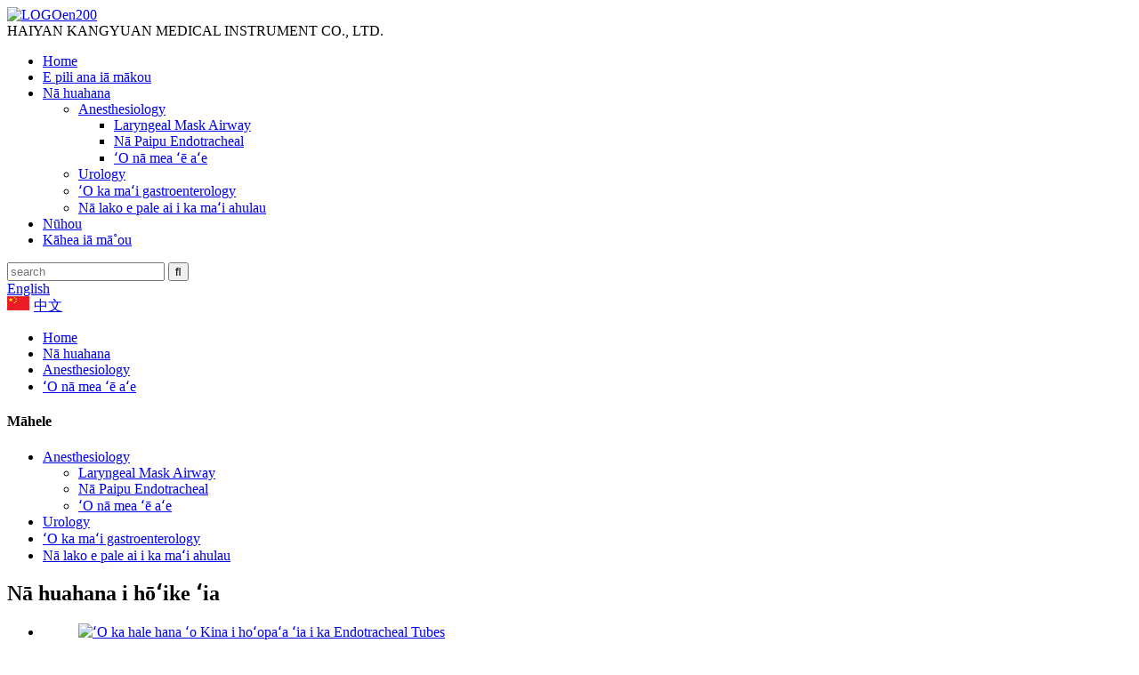

--- FILE ---
content_type: text/html
request_url: http://haw.zjkyyl.com/nasopharyngeal-airway-product/
body_size: 13328
content:
<!DOCTYPE html> <html dir="ltr" lang="haw"> <head> <meta charset="UTF-8"/> <title>ʻO China Nasopharyngeal Airway hale hana a me nā mea hana | Kangyuan</title> <meta property="fb:app_id" content="966242223397117" /> <meta http-equiv="Content-Type" content="text/html; charset=UTF-8" /> <!-- Google Tag Manager --> <script>(function(w,d,s,l,i){w[l]=w[l]||[];w[l].push({'gtm.start':
new Date().getTime(),event:'gtm.js'});var f=d.getElementsByTagName(s)[0],
j=d.createElement(s),dl=l!='dataLayer'?'&l='+l:'';j.async=true;j.src=
'https://www.googletagmanager.com/gtm.js?id='+i+dl;f.parentNode.insertBefore(j,f);
})(window,document,'script','dataLayer','GTM-5XPMPQFD');</script> <!-- End Google Tag Manager --> <meta name="viewport" content="width=device-width,initial-scale=1,minimum-scale=1,maximum-scale=1,user-scalable=no"> <link rel="apple-touch-icon-precomposed" href=""> <meta name="format-detection" content="telephone=no"> <meta name="apple-mobile-web-app-capable" content="yes"> <meta name="apple-mobile-web-app-status-bar-style" content="black"> <meta property="og:url" content="https://www.zjkyyl.com/nasopharyngeal-airway-product/"/> <meta property="og:title" content="China Nasopharyngeal Airway factory and manufacturers | Kangyuan" /> <meta property="og:description" content="    ArticleNo.   Type   ID(mm)   Length(mm)     NA2560   2.5   2.5   60     NA3072   3.0   3.0   72     NA3585   3.5   3.5   85     NA40105   4.0   4.0   105     NA45110   4.5   4.5   110     NA50115   5.0   5.0   115     NA55125   5.5   5.5   125     NA60135   6.0   6.0   135     NA65145   6.5  ..."/> <meta property="og:type" content="product"/> <meta property="og:image" content="https://www.zjkyyl.com/uploads/182.jpg"/> <meta property="og:site_name" content="https://www.zjkyyl.com/"/> <link href="//cdn.globalso.com/zjkyyl/style/global/style.css" rel="stylesheet" onload="this.onload=null;this.rel='stylesheet'"> <link href="//cdn.globalso.com/zjkyyl/style/public/public.css" rel="stylesheet" onload="this.onload=null;this.rel='stylesheet'">   <link rel="shortcut icon" href="https://cdn.globalso.com/zjkyyl/logo1.png" /> <meta name="author" content="gd-admin"/> <meta name="description" itemprop="description" content="HaawinaNo. Type ID(mm) Loihi(mm) NA2560 2.5 2.5 60 NA3072 3.0 3.0 72 NA3585" />  <meta name="keywords" itemprop="keywords" content="ala ea, nasopharyngeal airway" />  <link rel="canonical" href="https://www.zjkyyl.com/nasopharyngeal-airway-product/" /> <link href="//cdn.globalso.com/hide_search.css" rel="stylesheet"/><link href="//www.zjkyyl.com/style/haw.html.css" rel="stylesheet"/><link rel="alternate" hreflang="haw"  href="https://haw.zjkyyl.com/" /><link rel="canonical" href="https://haw.zjkyyl.com/nasopharyngeal-airway-product/" /></head> <body> <!-- Google Tag Manager (noscript) --> <noscript><iframe src="https://www.googletagmanager.com/ns.html?id=GTM-5XPMPQFD" height="0" width="0" style="display:none;visibility:hidden"></iframe></noscript> <!-- End Google Tag Manager (noscript) --> <header class="head-wrapper">   <div class="tasking"></div>   <section class="layout head-layout">     <div class="logo"><span class="logo-img"><a href="/">             <img src="https://cdn.globalso.com/zjkyyl/LOGOen2001.png" alt="LOGOen200">             </a></span></div>       <div class="head-companyname">HAIYAN KANGYUAN MEDICAL INSTRUMENT CO., LTD.</div>     <nav class="nav-bar">       <div class="nav-wrap">         <ul class="gm-sep nav">           <li><a href="/">Home</a></li> <li><a href="/about-us/">E pili ana iā mākou</a></li> <li class="current-post-ancestor current-menu-parent"><a href="/products/">Nā huahana</a> <ul class="sub-menu"> 	<li class="current-post-ancestor"><a href="/anesthesiology/">Anesthesiology</a> 	<ul class="sub-menu"> 		<li><a href="/a-1-laryngeal-mask-airway/">Laryngeal Mask Airway</a></li> 		<li><a href="/a-2-endotracheal-tubes/">Nā Paipu Endotracheal</a></li> 		<li class="current-post-ancestor current-menu-parent"><a href="/a-3-others/">ʻO nā mea ʻē aʻe</a></li> 	</ul> </li> 	<li><a href="/urology/">Urology</a></li> 	<li><a href="/gastroenterology/">ʻO ka maʻi gastroenterology</a></li> 	<li><a href="/epidemic-prevention-supplies/">Nā lako e pale ai i ka maʻi ahulau</a></li> </ul> </li> <li><a href="/news/">Nūhou</a></li> <li><a href="/contact-us/">Kāhea iā mā˚ou</a></li>         </ul>       </div>     </nav>     <div class="head-r">       <div class="head-search">         <div class="head-search-form">           <form  action="/search.php" method="get">             <input class="search-ipt" type="text" placeholder="search" name="s" id="s" />             <input type="hidden" name="cat" value="490"/>             <input class="search-btn" type="submit" id="searchsubmit" value="&#xf002;" />           </form>         </div>         <span class="search-toggle"></span> </div>       <div class="change-language ensemble">   <div class="change-language-info">     <div class="change-language-title medium-title">        <div class="language-flag language-flag-en"><a href="https://www.zjkyyl.com/"><b class="country-flag"></b><span>English</span> </a></div>        <b class="language-icon"></b>      </div> 	<div class="change-language-cont sub-content">         <div class="empty"></div>     </div>   </div> </div> <!--theme148-->      <div class="ch-language"><a href="https://www.kymedical.cn" class="ch_link"><img src="//www.zjkyyl.com/uploads/ch_flag.png" style="margin-right: 5px; margin-top: -5px;">中文</a></div>     </div>     <div class="snow"></div>   </section> </header>     	     		<nav class="path-bar">               <ul class="path-nav">              <li> <a itemprop="breadcrumb" href="/">Home</a></li><li> <a itemprop="breadcrumb" href="/products/" title="Products">Nā huahana</a> </li><li> <a itemprop="breadcrumb" href="/anesthesiology/" title="Anesthesiology">Anesthesiology</a> </li><li> <a itemprop="breadcrumb" href="/a-3-others/" title="Others">ʻO nā mea ʻē aʻe</a> </li></li>               </ul>         </nav>              <div id="loading"></div>              <section class="page-layout">             <section class="layout">     			 <!-- aside begin -->     	 <aside class="aside"> <section class="aside-wrap">            <section class="side-widget">              <div class="side-tit-bar">                 <h4 class="side-tit">Māhele</h4>              </div>               <ul class="side-cate">                <li class="current-post-ancestor"><a href="/anesthesiology/">Anesthesiology</a> <ul class="sub-menu"> 	<li><a href="/a-1-laryngeal-mask-airway/">Laryngeal Mask Airway</a></li> 	<li><a href="/a-2-endotracheal-tubes/">Nā Paipu Endotracheal</a></li> 	<li class="current-post-ancestor current-menu-parent"><a href="/a-3-others/">ʻO nā mea ʻē aʻe</a></li> </ul> </li> <li><a href="/urology/">Urology</a></li> <li><a href="/gastroenterology/">ʻO ka maʻi gastroenterology</a></li> <li><a href="/epidemic-prevention-supplies/">Nā lako e pale ai i ka maʻi ahulau</a></li>                 </ul>                 </section>  		  <div class="side-widget">                 <div class="side-tit-bar">                 <h2 class="side-tit">Nā huahana i hōʻike ʻia</h2>                 </div>                 <div class="side-product-items">                 <span  class="btn-prev"></span>          			<div class="items_content">                      <ul class="gm-sep"> <li class="side_product_item"><figure>                              <a  class="item-img" href="/endotracheal-tubes-standard-cuffed-china-factory-2-product/"><img src="https://cdn.globalso.com/zjkyyl/普通型-300x300.jpg" alt="ʻO ka hale hana ʻo Kina i hoʻopaʻa ʻia i ka Endotracheal Tubes"></a>                               <figcaption><a href="/endotracheal-tubes-standard-cuffed-china-factory-2-product/">ʻO ka hale hana ʻo Kina i hoʻopaʻa ʻia i ka Endotracheal Tubes</a></figcaption>                           </figure>                           </li>                         <li class="side_product_item"><figure>                              <a  class="item-img" href="/all-silicone-foley-catheter-with-temperature-sensor-probe-round-tipped-for-temperature-management-2-product/"><img src="https://cdn.globalso.com/zjkyyl/133-300x300.jpg" alt="ʻO ka Silicone Foley Catheter a pau me ka Temperature Sensor Probe Round i hoʻopaʻa ʻia no ka hoʻokele wela"></a>                               <figcaption><a href="/all-silicone-foley-catheter-with-temperature-sensor-probe-round-tipped-for-temperature-management-2-product/">ʻO ka Silicone Foley Catheter a pau me ka Sensor Temperature ...</a></figcaption>                           </figure>                           </li>                         <li class="side_product_item"><figure>                              <a  class="item-img" href="/reinforced-armored-endotracheal-tube-magill-curve-china-2-product/"><img src="https://cdn.globalso.com/zjkyyl/加强型气管插管（带球囊）17-300x300.jpg" alt="Hoʻoikaika ʻia ʻo Endotracheal Tube Magill Curve Kina"></a>                               <figcaption><a href="/reinforced-armored-endotracheal-tube-magill-curve-china-2-product/">Hoʻoikaika ʻia ʻo Endotracheal Tube Magill Curve Kina</a></figcaption>                           </figure>                           </li>                         <li class="side_product_item"><figure>                              <a  class="item-img" href="/endotracheal-tubes-standard-cuffed-china-product/"><img src="https://cdn.globalso.com/zjkyyl/Endotracheal-Tube-Standard21-300x300.jpg" alt="ʻO nā paipu Endotracheal maʻamau i hoʻopaʻa ʻia ʻo Kina"></a>                               <figcaption><a href="/endotracheal-tubes-standard-cuffed-china-product/">ʻO nā paipu Endotracheal maʻamau i hoʻopaʻa ʻia ʻo Kina</a></figcaption>                           </figure>                           </li>                         <li class="side_product_item"><figure>                              <a  class="item-img" href="/all-silicone-urinary-foley-catheter-2-way-for-single-use-standard-balloon-urethral-suprapubic-use-2-product/"><img src="https://cdn.globalso.com/zjkyyl/78-300x300.jpg" alt="ʻO ka Silicone Urinary Foley Catheter 2 ala no ka hoʻohana hoʻokahi Baluna maʻamau Urethral Suprapubic hoʻohana."></a>                               <figcaption><a href="/all-silicone-urinary-foley-catheter-2-way-for-single-use-standard-balloon-urethral-suprapubic-use-2-product/">All Silicone Urinary Foley Catheter 2 Ala no Single...</a></figcaption>                           </figure>                           </li>                         <li class="side_product_item"><figure>                              <a  class="item-img" href="/pvc-disposable-suction-catheter-supplier-factory-product/"><img src="https://cdn.globalso.com/zjkyyl/吸痰管76-300x300.jpg" alt="ʻO PVC Disposable Suction Catheter Mea Hoʻolako Hana Hana"></a>                               <figcaption><a href="/pvc-disposable-suction-catheter-supplier-factory-product/">ʻO PVC Disposable Suction Catheter Mea Hoʻolako Hana Hana</a></figcaption>                           </figure>                           </li>                         <li class="side_product_item"><figure>                              <a  class="item-img" href="/disposable-pvc-nelaton-catheter-ce-fda-mdr-iso-product/"><img src="https://cdn.globalso.com/zjkyyl/621-300x300.jpg" alt="ʻO ka PVC Nelaton Catheter CE FDA MDR ISO"></a>                               <figcaption><a href="/disposable-pvc-nelaton-catheter-ce-fda-mdr-iso-product/">ʻO ka PVC Nelaton Catheter CE FDA MDR ISO</a></figcaption>                           </figure>                           </li>                         <li class="side_product_item"><figure>                              <a  class="item-img" href="/medical-disposable-silicone-gastrostomy-tube-china-wholesale-product/"><img src="https://cdn.globalso.com/zjkyyl/1011-300x300.jpg" alt="Lapaʻau Hoʻokuʻu Silicone Gastrostomy Tube Kina Wholesale"></a>                               <figcaption><a href="/medical-disposable-silicone-gastrostomy-tube-china-wholesale-product/">Lapaʻau Hoʻokuʻu Silicone Gastrostomy Tube Kina W...</a></figcaption>                           </figure>                           </li>                                                                </ul>                  </div>                                  <span  class="btn-next"></span>                 </div>             </div> 		   </section> 	  </aside>           <!--// aisde end -->                        <!-- main begin -->            <section class="main" >            	<section class="detail-wrap">                      <!-- product info -->               <section class="product-intro">               	 <h1 class="product-title">Nasopharyngeal Airway</h1>  <div class="product-view" > <!-- Piliang S--> <!-- Piliang E--> <div class="product-image"><a class="cloud-zoom" id="zoom1" data-zoom="adjustX:0, adjustY:0" href="https://cdn.globalso.com/zjkyyl/182.jpg"> <img src="https://cdn.globalso.com/zjkyyl/182.jpg" itemprop="image" title="" alt="Nasopharyngeal Airway Nā Kiʻi" style="width:100%" /></a> </div>              <div class="image-additional">                 <ul class="image-items">                                        <li  class="image-item  current"><a class="cloud-zoom-gallery item"  href="https://cdn.globalso.com/zjkyyl/182.jpg" data-zoom="useZoom:zoom1, smallImage:https://cdn.globalso.com/zjkyyl/182.jpg"><img src="https://cdn.globalso.com/zjkyyl/182.jpg" alt="Nasopharyngeal Airway" /></a></li> 			 </ul>             </div>                           </div>  <section class="product-summary">    <div class="product-meta">                                     <h3>ʻO ka wehewehe pōkole:</h3> <p><p><span style="font-size: medium;">1.<span style="font-family: Calibri;">Ke ʻano o ka waha bele, hoʻohana wale ʻia no ka ʻae ʻana i ka ihu.</span></span></p> <p><span style="font-size: medium;">2.<span style="font-family: Calibri;">Non-toxic, lāʻau lapaʻau PVC mea, maʻemaʻe, palupalu a maʻalahi.</span></span></p> </p> <br /> </div> <div class="gm-sep product-btn-wrap">     <a href="javascript:" onclick="showMsgPop();" class="email">E hoʻouna i ka leka uila iā mākou</a>     <a href="/downloadpdf.php?id=6171" target="_blank" rel="external nofollow"   class="pdf">Hoʻoiho ma ke ʻano he PDF</a> </div>  <div class="share-this"><div class="addthis_sharing_toolbox"></div></div> </section>               </section>                  <section class="tab-content-wrap product-detail">                  <div class="tab-title-bar detail-tabs">                     <h2 class="tab-title title current"><span>Huahana Huahana</span></h2> 					   		                   	<h2 class="tab-title title"><span>Huahana Huahana</span></h2>                   </div>                  <section class="tab-panel-wrap">                  <section class="tab-panel disabled entry">                  	                 <section class="tab-panel-content"> 				  				  <table border="0" cellspacing="0"> <tbody> <tr> <td valign="center" width="103"> <p align="center"><span style="font-size: medium;">HaawinaNo.</span></p> </td> <td valign="center" width="71"> <p align="center"><span style="font-size: medium;">ʻAno</span></p> </td> <td valign="center" width="72"> <p align="center"><span style="font-size: medium;"><span style="font-family: 宋体;">ID(mm)</span></span></p> </td> <td valign="center" width="105"> <p align="center"><span style="font-size: medium;">Loihi(mm)</span></p> </td> </tr> <tr> <td valign="center" nowrap="nowrap"> <p align="center"><span style="font-size: medium;">NA2560</span></p> </td> <td valign="center" nowrap="nowrap"> <p align="center"><span style="font-size: medium;">2.5</span></p> </td> <td valign="center" nowrap="nowrap"> <p align="center"><span style="font-size: medium;">2.5</span></p> </td> <td valign="center" nowrap="nowrap"> <p align="center"><span style="font-size: medium;">60</span></p> </td> </tr> <tr> <td valign="center" nowrap="nowrap"> <p align="center"><span style="font-size: medium;">NA3072</span></p> </td> <td valign="center" nowrap="nowrap"> <p align="center"><span style="font-size: medium;">3.0</span></p> </td> <td valign="center" nowrap="nowrap"> <p align="center"><span style="font-size: medium;">3.0</span></p> </td> <td valign="center" nowrap="nowrap"> <p align="center"><span style="font-size: medium;">72</span></p> </td> </tr> <tr> <td valign="center" nowrap="nowrap"> <p align="center"><span style="font-size: medium;">NA3585</span></p> </td> <td valign="center" nowrap="nowrap"> <p align="center"><span style="font-size: medium;">3.5</span></p> </td> <td valign="center" nowrap="nowrap"> <p align="center"><span style="font-size: medium;">3.5</span></p> </td> <td valign="center" nowrap="nowrap"> <p align="center"><span style="font-size: medium;">85</span></p> </td> </tr> <tr> <td valign="center" nowrap="nowrap"> <p align="center"><span style="font-size: medium;">NA40105</span></p> </td> <td valign="center" nowrap="nowrap"> <p align="center"><span style="font-size: medium;">4.0</span></p> </td> <td valign="center" nowrap="nowrap"> <p align="center"><span style="font-size: medium;">4.0</span></p> </td> <td valign="center" nowrap="nowrap"> <p align="center"><span style="font-size: medium;">105</span></p> </td> </tr> <tr> <td valign="center" nowrap="nowrap"> <p align="center"><span style="font-size: medium;">NA45110</span></p> </td> <td valign="center" nowrap="nowrap"> <p align="center"><span style="font-size: medium;">4.5</span></p> </td> <td valign="center" nowrap="nowrap"> <p align="center"><span style="font-size: medium;">4.5</span></p> </td> <td valign="center" nowrap="nowrap"> <p align="center"><span style="font-size: medium;">110</span></p> </td> </tr> <tr> <td valign="center" nowrap="nowrap"> <p align="center"><span style="font-size: medium;">NA50115</span></p> </td> <td valign="center" nowrap="nowrap"> <p align="center"><span style="font-size: medium;">5.0</span></p> </td> <td valign="center" nowrap="nowrap"> <p align="center"><span style="font-size: medium;">5.0</span></p> </td> <td valign="center" nowrap="nowrap"> <p align="center"><span style="font-size: medium;">115</span></p> </td> </tr> <tr> <td valign="center" nowrap="nowrap"> <p align="center"><span style="font-size: medium;">NA55125</span></p> </td> <td valign="center" nowrap="nowrap"> <p align="center"><span style="font-size: medium;">5.5</span></p> </td> <td valign="center" nowrap="nowrap"> <p align="center"><span style="font-size: medium;">5.5</span></p> </td> <td valign="center" nowrap="nowrap"> <p align="center"><span style="font-size: medium;">125</span></p> </td> </tr> <tr> <td valign="center" nowrap="nowrap"> <p align="center"><span style="font-size: medium;">NA60135</span></p> </td> <td valign="center" nowrap="nowrap"> <p align="center"><span style="font-size: medium;">6.0</span></p> </td> <td valign="center" nowrap="nowrap"> <p align="center"><span style="font-size: medium;">6.0</span></p> </td> <td valign="center" nowrap="nowrap"> <p align="center"><span style="font-size: medium;">135</span></p> </td> </tr> <tr> <td valign="center" nowrap="nowrap"> <p align="center"><span style="font-size: medium;">NA65145</span></p> </td> <td valign="center" nowrap="nowrap"> <p align="center"><span style="font-size: medium;">6.5</span></p> </td> <td valign="center" nowrap="nowrap"> <p align="center"><span style="font-size: medium;">6.5</span></p> </td> <td valign="center" nowrap="nowrap"> <p align="center"><span style="font-size: medium;">145</span></p> </td> </tr> <tr> <td valign="center" nowrap="nowrap"> <p align="center"><span style="font-size: medium;">NA70150</span></p> </td> <td valign="center" nowrap="nowrap"> <p align="center"><span style="font-size: medium;">7.0</span></p> </td> <td valign="center" nowrap="nowrap"> <p align="center"><span style="font-size: medium;">7.0</span></p> </td> <td valign="center" nowrap="nowrap"> <p align="center"><span style="font-size: medium;">150</span></p> </td> </tr> <tr> <td valign="center" nowrap="nowrap"> <p align="center"><span style="font-size: medium;">NA75160</span></p> </td> <td valign="center" nowrap="nowrap"> <p align="center"><span style="font-size: medium;">7.5</span></p> </td> <td valign="center" nowrap="nowrap"> <p align="center"><span style="font-size: medium;">7.5</span></p> </td> <td valign="center" nowrap="nowrap"> <p align="center"><span style="font-size: medium;">160</span></p> </td> </tr> <tr> <td valign="center" nowrap="nowrap"> <p align="center"><span style="font-size: medium;">NA80175</span></p> </td> <td valign="center" nowrap="nowrap"> <p align="center"><span style="font-size: medium;">8.0</span></p> </td> <td valign="center" nowrap="nowrap"> <p align="center"><span style="font-size: medium;">8.0</span></p> </td> <td valign="center" nowrap="nowrap"> <p align="center"><span style="font-size: medium;">175</span></p> </td> </tr> <tr> <td valign="center" nowrap="nowrap"> <p align="center"><span style="font-size: medium;">NA85185</span></p> </td> <td valign="center" nowrap="nowrap"> <p align="center"><span style="font-size: medium;">8.5</span></p> </td> <td valign="center" nowrap="nowrap"> <p align="center"><span style="font-size: medium;">8.5</span></p> </td> <td valign="center" nowrap="nowrap"> <p align="center"><span style="font-size: medium;">185</span></p> </td> </tr> <tr> <td valign="center" nowrap="nowrap"> <p align="center"><span style="font-size: medium;">NA90190</span></p> </td> <td valign="center" nowrap="nowrap"> <p align="center"><span style="font-size: medium;">9.0</span></p> </td> <td valign="center" nowrap="nowrap"> <p align="center"><span style="font-size: medium;">9.0</span></p> </td> <td valign="center" nowrap="nowrap"> <p align="center"><span style="font-size: medium;">190</span></p> </td> </tr> </tbody> </table> <!--<div id="downaspdf">                     <a title="Download this Product as PDF" href="/downloadpdf.php?id=6171" rel="external nofollow"><span>Download as PDF</span></a>                 </div>-->  <div class="clear"></div>  	     <hr>         		<center><a class="lightbox" href="https://cdn.globalso.com/zjkyyl/182.jpg"><img src="https://cdn.globalso.com/zjkyyl/182.jpg" alt=""></a></center><br />         <hr> <li><b>Mua:</b> <a href="/endotracheal-tube-with-evacuation-lumencuffed-product/" rel="prev">Paipu Endotracheal Me ka Lumen / Cuffed</a></li> <li><b>Aʻe:</b> <a href="/integrated-flat-balloon-silicone-urinary-catheter-with-round-tip-tiemann-tip-open-tip-2-way-3-way-uretheral-or-suprapubic-use-integral-flat-china-factory-product/" rel="next">Hoʻohui ʻia ʻo Flat Balloon Silicone Urinary Catheter me ka ʻaoʻao puni, Tiemann Tip, Open Tip, 2 Way, 3 Way Uretheral or Suprapubic Use Integral Flat China Factory</a></li> <hr>	                  </section> 				                    </section> 				  				    				  				                  <section class="tab-panel disabled entry">                 	<section class="tab-panel-content">                  	</section>                  </section> 				   	  				                 </section>    </section>              			    			  			  			   <section id="send-email" class="inquiry-form-wrap ct-inquiry-form"><script type="text/javascript" src="//www.globalso.site/form.js"></script></section> <section class="goods-may-like">               <div class="goods-tbar">               <h2 class="title">Nā Huahana Pili</h2>             </div>             <section class="goods-items-wrap">               <section class="goods-items"> 	 	 	 		 	                      <div class="product-item"> 	                        <div class="item-wrap">           	                   <div class="item-img"> 							       <a href="/disposable-nelaton-catheter-wholesale-2-product/" title="Disposable Nelaton Catheter Wholesale"><img src="https://cdn.globalso.com/zjkyyl/611.jpg" alt="Kūʻai nui ʻia ʻo Nelaton Catheter"></a>                                </div>                                <div class="item-info">             	                    <h3 class="item-name"><a href="/disposable-nelaton-catheter-wholesale-2-product/">Kūʻai nui ʻia ʻo Nelaton Catheter</a></h3>                                </div>                             </div> 						 </div>    	 		 	                      <div class="product-item"> 	                        <div class="item-wrap">           	                   <div class="item-img"> 							       <a href="/anesthesia-mask-pvc-disposable-for-children-and-adults-product/" title="Anesthesia Mask PVC Disposable for Children and Adults"><img src="https://cdn.globalso.com/zjkyyl/麻醉面罩1.jpg" alt="ʻO ka anesthesia mask PVC hiki ke hoʻokuʻu ʻia no nā keiki a me nā mākua"></a>                                </div>                                <div class="item-info">             	                    <h3 class="item-name"><a href="/anesthesia-mask-pvc-disposable-for-children-and-adults-product/">ʻO ka anesthesia mask PVC hiki ke hoʻokuʻu ʻia no nā keiki a ...</a></h3>                                </div>                             </div> 						 </div>    	 		 	                      <div class="product-item"> 	                        <div class="item-wrap">           	                   <div class="item-img"> 							       <a href="/endotracheal-tube-standard-anesthesia-for-short-or-long-term-intubations-producer-product/" title="Endotracheal Tube Standard Anesthesia for Short or Long-Term Intubations Producer"><img src="https://cdn.globalso.com/zjkyyl/普通气管插管（有球囊）.jpg" alt="Endotracheal Tube Anestheia maʻamau no ka Pōkole a i ʻole ka lōʻihi o ka Intubations Mea Hana"></a>                                </div>                                <div class="item-info">             	                    <h3 class="item-name"><a href="/endotracheal-tube-standard-anesthesia-for-short-or-long-term-intubations-producer-product/">Endotracheal Tube Anesthesia maʻamau no ka pōkole...</a></h3>                                </div>                             </div> 						 </div>    	 		 	                      <div class="product-item"> 	                        <div class="item-wrap">           	                   <div class="item-img"> 							       <a href="/negative-pressure-drainage-ball-kit-product/" title="Negative pressure drainage ball kit"><img src="https://cdn.globalso.com/zjkyyl/图12.jpg" alt="ʻO ka pahu wai hoʻoheheʻe ʻino ʻino"></a>                                </div>                                <div class="item-info">             	                    <h3 class="item-name"><a href="/negative-pressure-drainage-ball-kit-product/">ʻO ka pahu wai hoʻoheheʻe ʻino ʻino</a></h3>                                </div>                             </div> 						 </div>    	 		 	                      <div class="product-item"> 	                        <div class="item-wrap">           	                   <div class="item-img"> 							       <a href="/endotracheal-tube-standard-without-cuff-china-manufacturer-2-product/" title="Endotracheal Tube Standard Without Cuff China Manufacturer"><img src="https://cdn.globalso.com/zjkyyl/普通气管插管（无球囊）3.jpg" alt="Endotracheal Tube Standard me ka ʻole o ka Cuff China Manufacturer"></a>                                </div>                                <div class="item-info">             	                    <h3 class="item-name"><a href="/endotracheal-tube-standard-without-cuff-china-manufacturer-2-product/">Endotracheal Tube Standard me ka ʻole Cuff Kina M...</a></h3>                                </div>                             </div> 						 </div>    	 		 	                      <div class="product-item"> 	                        <div class="item-wrap">           	                   <div class="item-img"> 							       <a href="/standard-china-factory-without-cuff-endotracheal-tube-tracheal-direct-supply-flexible-soft-tip-airway-tube-tracheal-catheter-mdical-material-whole-sale-china-2-product/" title="Standard China Factory Without Cuff Endotracheal Tube Tracheal Direct Supply Flexible Soft Tip Airway Tube Tracheal Catheter Mdical Material Whole Sale China"><img src="https://cdn.globalso.com/zjkyyl/普通气管插管（无球囊）5.jpg" alt="ʻO ka hale hana Kina maʻamau me ka ʻole o ka pahu Endotracheal Tube Tracheal Direct Supply Flexible Soft Tip Airway Tube Tracheal Catheter Mdical Material Whole Sale Kina"></a>                                </div>                                <div class="item-info">             	                    <h3 class="item-name"><a href="/standard-china-factory-without-cuff-endotracheal-tube-tracheal-direct-supply-flexible-soft-tip-airway-tube-tracheal-catheter-mdical-material-whole-sale-china-2-product/">ʻO ka hale hana Kina maʻamau me ka ʻole o ka Cuff Endotrachea...</a></h3>                                </div>                             </div> 						 </div>    		         </section>          </section>                  </section>               </section>              </section>            <!--// main end -->            <div class="clear"></div>            </section>            </section> <footer class="foot-wrapper">         <div class="gm-sep layout foot-items">             <div class="foot-item  foot-item-intro">                 <div class="foot-tit"><a href="/"><img src="https://cdn.globalso.com/zjkyyl/LOGOen2001.png" alt="LOGOen200"></a></div>                 <div class="foot-cont">          <div class="summary">ʻO kā mākou huahana nui: Silicone Foley Catheter, Laryngeal Mask Airway, Silicone Stomach tube, Endotracheal Tube, etc.<br/>          <a href="https://www.kymedical.cn/" target="_blank">海盐康源医疗器械有限公司</a>          </div>                     <ul class="foot-contact-list">                         <li class="foot_addr">Helu wahi: Songpodong Road, Shendang Town, Haiyan, Zhejiang, Kina</li>                        <li class="foot_email"><a href="mailto:qiming.feng@kymedical.cn">E-mail: qiming.feng@kymedical.cn</a></li>                        <li class="foot_phone">Kelepona: 0086-573-86725883 / 0086-573-86725885</li>                    </ul>                     <ul class="foot-social">                         <li><a target="_blank" href=""><img src="https://cdn.globalso.com/zjkyyl/sns01.png" alt="facebook"></a></li> <li><a target="_blank" href=""><img src="https://cdn.globalso.com/zjkyyl/sns03.png" alt="linkendin"></a></li> <li><a target="_blank" href=""><img src="https://cdn.globalso.com/zjkyyl/sns02.png" alt="twitter"></a></li> <li><a target="_blank" href=""><img src="https://cdn.globalso.com/zjkyyl/youtube1.png" alt="youtube"></a></li>                     </ul>                 </div>             </div>             <div class="foot-item  foot-item-news">                 <h2 class="foot-tit">nūhou hou loa</h2>                 <div class="foot-cont">                                      <div class="new-item">                                                 <span class="img">                         <a href="/news/welcome-to-medica-2025-in-dusseldorf">                         <img src="https://cdn.globalso.com/zjkyyl/英文邀请函-fm-300x195.png" alt="Welina mai i MEDICA 2025 ma Düsseldorf!"></a></span>                                                 <figcaption class="item-info">                             <time>22/10/25</time>                             <h3 class="title"><a href="/news/welcome-to-medica-2025-in-dusseldorf">Welina mai i MEDICA 2025 ma Düsseldorf!</a></h3>                         </figcaption>                     </div>                                    <div class="new-item">                                                 <span class="img">                         <a href="/news/happy-national-day-and-mid-autumn-festival">                         <img src="https://cdn.globalso.com/zjkyyl/fm-en-300x195.jpg" alt="Hauʻoli La Lahui a me Mid Autumn Festival"></a></span>                                                 <figcaption class="item-info">                             <time>01/10/25</time>                             <h3 class="title"><a href="/news/happy-national-day-and-mid-autumn-festival">Hauʻoli La Lahui a me Mid Autumn Festival</a></h3>                         </figcaption>                     </div>                                    <div class="new-item">                                                 <span class="img">                         <a href="/news/kangyuan-medical-shines-at-the-cmef-guangzhou-exhibition">                         <img src="https://cdn.globalso.com/zjkyyl/封面35-300x195.jpg" alt="ʻIke ʻia ʻo Kangyuan Medical ma ka hōʻikeʻike CMEF Guangzhou."></a></span>                                                 <figcaption class="item-info">                             <time>26/09/25</time>                             <h3 class="title"><a href="/news/kangyuan-medical-shines-at-the-cmef-guangzhou-exhibition">ʻIke ʻia ka lāʻau lapaʻau ʻo Kangyuan ma ka CMEF Guang...</a></h3>                         </figcaption>                     </div>                                    <div class="new-item">                                                 <span class="img">                         <a href="/news/the-employee-health-check-up-for-the-year-2025-was-successfully-completed">                         <img src="https://cdn.globalso.com/zjkyyl/封面34-300x195.jpg" alt="Ua hoʻopau maikaʻi ʻia ka nānā olakino o nā limahana no ka makahiki 2025"></a></span>                                                 <figcaption class="item-info">                             <time>05/09/25</time>                             <h3 class="title"><a href="/news/the-employee-health-check-up-for-the-year-2025-was-successfully-completed">ʻO ka nānā ʻana i ke olakino limahana no ka makahiki ...</a></h3>                         </figcaption>                     </div>                                    <div class="new-item">                                                 <span class="img">                         <a href="/news/welcome-to-cmef-2025">                         <img src="https://cdn.globalso.com/zjkyyl/封面32-300x195.jpg" alt="Welina mai iā CMEF 2025!"></a></span>                                                 <figcaption class="item-info">                             <time>14/08/25</time>                             <h3 class="title"><a href="/news/welcome-to-cmef-2025">Welina mai iā CMEF 2025!</a></h3>                         </figcaption>                     </div>                                </div>             </div>             <div class="foot-item foot-item-inquiry">                 <h2 class="foot-tit">Ninau</h2>                 <div class="foot-cont">     <span class="txt">No nā nīnau e pili ana i kā mākou huahana a i ʻole pricelist, e ʻoluʻolu e waiho i kāu leka uila iā mākou a e hoʻopili mākou i loko o 24 mau hola.</span>                     <div class="subscribe">                                               <div class="button email inquiryfoot" onclick="showMsgPop();">Inquiry For Pricelist</div>                     </div>                 </div>             </div>         </div>         <div class="copyright">© Kuleana kope - 2020 : Mālama ʻia nā Kuleana a pau.<a href="https://beian.miit.gov.cn">浙ICP备18020550号-1</a>  <script type="text/javascript" src="//www.globalso.site/livechat.js"></script>	<a href="/featured/">Huahana wela</a> - <a href="/sitemap.xml">Palapala kahua</a>  <br><a href='/laryngeal-mask-airway-manufacturer/' title='laryngeal mask airway manufacturer'>mea hana ea laryngeal mask</a>,  <a href='/endotracheal-tube/' title='Endotracheal Tube'>Paipu Endotracheal</a>,  <a href='/3-way-catheter-latex/' title='3 Way Catheter Latex'>3 Way Catheter Latex</a>,  <a href='/laryngeal-mask-airway-supplier/' title='laryngeal mask airway supplier'>mea hoʻolako ala ea laryngeal mask</a>,  <a href='/feeding-tube-supplier/' title='feeding tube supplier'>mea hoolako paipu</a>,  <a href='/suction-catheter/' title='Suction Catheter'>ʻO ka hoʻoheheʻe ʻana</a>, 	 				</div>     </footer>                                               <aside class="scrollsidebar" id="scrollsidebar">    <section class="side_content">     <div class="side_list">     	<header class="hd"><img src="//cdn.globalso.com/title_pic.png" alt="Inuiry pūnaewele"/></header>         <div class="cont"> 		<li><a class="email" href="javascript:" onclick="showMsgPop();">Hoʻouna leka uila</a></li>  	     </div> 		                       <div class="side_title"><a  class="close_btn"><span>x</span></a></div>     </div>   </section>   <div class="show_btn"></div> </aside>             <section class="inquiry-pop-bd">            <section class="inquiry-pop">                 <i class="ico-close-pop" onclick="hideMsgPop();"></i>  <script type="text/javascript" src="//www.globalso.site/form.js"></script>            </section> </section> <script type="text/javascript" src="//cdn.globalso.com/zjkyyl/style/global/js/jquery.min.js"></script> <script type="text/javascript" src="//cdn.globalso.com/zjkyyl/style/global/js/common.js"></script> <script type="text/javascript" src="//cdn.globalso.com/zjkyyl/style/public/public.js"></script> <!--[if lt IE 9]> <script src="//cdn.globalso.com/zjkyyl/style/global/js/html5.js"></script> <![endif]-->  <ul class="prisna-wp-translate-seo" id="prisna-translator-seo"><li class="language-flag language-flag-en"><a href="https://www.zjkyyl.com/nasopharyngeal-airway-product/" title="English" target="_blank"><b class="country-flag"></b><span>English</span></a></li><li class="language-flag language-flag-fr"><a href="http://fr.zjkyyl.com/nasopharyngeal-airway-product/" title="French" target="_blank"><b class="country-flag"></b><span>French</span></a></li><li class="language-flag language-flag-de"><a href="http://de.zjkyyl.com/nasopharyngeal-airway-product/" title="German" target="_blank"><b class="country-flag"></b><span>German</span></a></li><li class="language-flag language-flag-pt"><a href="http://pt.zjkyyl.com/nasopharyngeal-airway-product/" title="Portuguese" target="_blank"><b class="country-flag"></b><span>Portuguese</span></a></li><li class="language-flag language-flag-es"><a href="http://es.zjkyyl.com/nasopharyngeal-airway-product/" title="Spanish" target="_blank"><b class="country-flag"></b><span>Spanish</span></a></li><li class="language-flag language-flag-ru"><a href="http://ru.zjkyyl.com/nasopharyngeal-airway-product/" title="Russian" target="_blank"><b class="country-flag"></b><span>Russian</span></a></li><li class="language-flag language-flag-ja"><a href="http://ja.zjkyyl.com/nasopharyngeal-airway-product/" title="Japanese" target="_blank"><b class="country-flag"></b><span>Japanese</span></a></li><li class="language-flag language-flag-ko"><a href="http://ko.zjkyyl.com/nasopharyngeal-airway-product/" title="Korean" target="_blank"><b class="country-flag"></b><span>Korean</span></a></li><li class="language-flag language-flag-ar"><a href="http://ar.zjkyyl.com/nasopharyngeal-airway-product/" title="Arabic" target="_blank"><b class="country-flag"></b><span>Arabic</span></a></li><li class="language-flag language-flag-ga"><a href="http://ga.zjkyyl.com/nasopharyngeal-airway-product/" title="Irish" target="_blank"><b class="country-flag"></b><span>Irish</span></a></li><li class="language-flag language-flag-el"><a href="http://el.zjkyyl.com/nasopharyngeal-airway-product/" title="Greek" target="_blank"><b class="country-flag"></b><span>Greek</span></a></li><li class="language-flag language-flag-tr"><a href="http://tr.zjkyyl.com/nasopharyngeal-airway-product/" title="Turkish" target="_blank"><b class="country-flag"></b><span>Turkish</span></a></li><li class="language-flag language-flag-it"><a href="http://it.zjkyyl.com/nasopharyngeal-airway-product/" title="Italian" target="_blank"><b class="country-flag"></b><span>Italian</span></a></li><li class="language-flag language-flag-da"><a href="http://da.zjkyyl.com/nasopharyngeal-airway-product/" title="Danish" target="_blank"><b class="country-flag"></b><span>Danish</span></a></li><li class="language-flag language-flag-ro"><a href="http://ro.zjkyyl.com/nasopharyngeal-airway-product/" title="Romanian" target="_blank"><b class="country-flag"></b><span>Romanian</span></a></li><li class="language-flag language-flag-id"><a href="http://id.zjkyyl.com/nasopharyngeal-airway-product/" title="Indonesian" target="_blank"><b class="country-flag"></b><span>Indonesian</span></a></li><li class="language-flag language-flag-cs"><a href="http://cs.zjkyyl.com/nasopharyngeal-airway-product/" title="Czech" target="_blank"><b class="country-flag"></b><span>Czech</span></a></li><li class="language-flag language-flag-af"><a href="http://af.zjkyyl.com/nasopharyngeal-airway-product/" title="Afrikaans" target="_blank"><b class="country-flag"></b><span>Afrikaans</span></a></li><li class="language-flag language-flag-sv"><a href="http://sv.zjkyyl.com/nasopharyngeal-airway-product/" title="Swedish" target="_blank"><b class="country-flag"></b><span>Swedish</span></a></li><li class="language-flag language-flag-pl"><a href="http://pl.zjkyyl.com/nasopharyngeal-airway-product/" title="Polish" target="_blank"><b class="country-flag"></b><span>Polish</span></a></li><li class="language-flag language-flag-eu"><a href="http://eu.zjkyyl.com/nasopharyngeal-airway-product/" title="Basque" target="_blank"><b class="country-flag"></b><span>Basque</span></a></li><li class="language-flag language-flag-ca"><a href="http://ca.zjkyyl.com/nasopharyngeal-airway-product/" title="Catalan" target="_blank"><b class="country-flag"></b><span>Catalan</span></a></li><li class="language-flag language-flag-eo"><a href="http://eo.zjkyyl.com/nasopharyngeal-airway-product/" title="Esperanto" target="_blank"><b class="country-flag"></b><span>Esperanto</span></a></li><li class="language-flag language-flag-hi"><a href="http://hi.zjkyyl.com/nasopharyngeal-airway-product/" title="Hindi" target="_blank"><b class="country-flag"></b><span>Hindi</span></a></li><li class="language-flag language-flag-lo"><a href="http://lo.zjkyyl.com/nasopharyngeal-airway-product/" title="Lao" target="_blank"><b class="country-flag"></b><span>Lao</span></a></li><li class="language-flag language-flag-sq"><a href="http://sq.zjkyyl.com/nasopharyngeal-airway-product/" title="Albanian" target="_blank"><b class="country-flag"></b><span>Albanian</span></a></li><li class="language-flag language-flag-am"><a href="http://am.zjkyyl.com/nasopharyngeal-airway-product/" title="Amharic" target="_blank"><b class="country-flag"></b><span>Amharic</span></a></li><li class="language-flag language-flag-hy"><a href="http://hy.zjkyyl.com/nasopharyngeal-airway-product/" title="Armenian" target="_blank"><b class="country-flag"></b><span>Armenian</span></a></li><li class="language-flag language-flag-az"><a href="http://az.zjkyyl.com/nasopharyngeal-airway-product/" title="Azerbaijani" target="_blank"><b class="country-flag"></b><span>Azerbaijani</span></a></li><li class="language-flag language-flag-be"><a href="http://be.zjkyyl.com/nasopharyngeal-airway-product/" title="Belarusian" target="_blank"><b class="country-flag"></b><span>Belarusian</span></a></li><li class="language-flag language-flag-bn"><a href="http://bn.zjkyyl.com/nasopharyngeal-airway-product/" title="Bengali" target="_blank"><b class="country-flag"></b><span>Bengali</span></a></li><li class="language-flag language-flag-bs"><a href="http://bs.zjkyyl.com/nasopharyngeal-airway-product/" title="Bosnian" target="_blank"><b class="country-flag"></b><span>Bosnian</span></a></li><li class="language-flag language-flag-bg"><a href="http://bg.zjkyyl.com/nasopharyngeal-airway-product/" title="Bulgarian" target="_blank"><b class="country-flag"></b><span>Bulgarian</span></a></li><li class="language-flag language-flag-ceb"><a href="http://ceb.zjkyyl.com/nasopharyngeal-airway-product/" title="Cebuano" target="_blank"><b class="country-flag"></b><span>Cebuano</span></a></li><li class="language-flag language-flag-ny"><a href="http://ny.zjkyyl.com/nasopharyngeal-airway-product/" title="Chichewa" target="_blank"><b class="country-flag"></b><span>Chichewa</span></a></li><li class="language-flag language-flag-co"><a href="http://co.zjkyyl.com/nasopharyngeal-airway-product/" title="Corsican" target="_blank"><b class="country-flag"></b><span>Corsican</span></a></li><li class="language-flag language-flag-hr"><a href="http://hr.zjkyyl.com/nasopharyngeal-airway-product/" title="Croatian" target="_blank"><b class="country-flag"></b><span>Croatian</span></a></li><li class="language-flag language-flag-nl"><a href="http://nl.zjkyyl.com/nasopharyngeal-airway-product/" title="Dutch" target="_blank"><b class="country-flag"></b><span>Dutch</span></a></li><li class="language-flag language-flag-et"><a href="http://et.zjkyyl.com/nasopharyngeal-airway-product/" title="Estonian" target="_blank"><b class="country-flag"></b><span>Estonian</span></a></li><li class="language-flag language-flag-tl"><a href="http://tl.zjkyyl.com/nasopharyngeal-airway-product/" title="Filipino" target="_blank"><b class="country-flag"></b><span>Filipino</span></a></li><li class="language-flag language-flag-fi"><a href="http://fi.zjkyyl.com/nasopharyngeal-airway-product/" title="Finnish" target="_blank"><b class="country-flag"></b><span>Finnish</span></a></li><li class="language-flag language-flag-fy"><a href="http://fy.zjkyyl.com/nasopharyngeal-airway-product/" title="Frisian" target="_blank"><b class="country-flag"></b><span>Frisian</span></a></li><li class="language-flag language-flag-gl"><a href="http://gl.zjkyyl.com/nasopharyngeal-airway-product/" title="Galician" target="_blank"><b class="country-flag"></b><span>Galician</span></a></li><li class="language-flag language-flag-ka"><a href="http://ka.zjkyyl.com/nasopharyngeal-airway-product/" title="Georgian" target="_blank"><b class="country-flag"></b><span>Georgian</span></a></li><li class="language-flag language-flag-gu"><a href="http://gu.zjkyyl.com/nasopharyngeal-airway-product/" title="Gujarati" target="_blank"><b class="country-flag"></b><span>Gujarati</span></a></li><li class="language-flag language-flag-ht"><a href="http://ht.zjkyyl.com/nasopharyngeal-airway-product/" title="Haitian" target="_blank"><b class="country-flag"></b><span>Haitian</span></a></li><li class="language-flag language-flag-ha"><a href="http://ha.zjkyyl.com/nasopharyngeal-airway-product/" title="Hausa" target="_blank"><b class="country-flag"></b><span>Hausa</span></a></li><li class="language-flag language-flag-haw"><a href="http://haw.zjkyyl.com/nasopharyngeal-airway-product/" title="Hawaiian" target="_blank"><b class="country-flag"></b><span>Hawaiian</span></a></li><li class="language-flag language-flag-iw"><a href="http://iw.zjkyyl.com/nasopharyngeal-airway-product/" title="Hebrew" target="_blank"><b class="country-flag"></b><span>Hebrew</span></a></li><li class="language-flag language-flag-hmn"><a href="http://hmn.zjkyyl.com/nasopharyngeal-airway-product/" title="Hmong" target="_blank"><b class="country-flag"></b><span>Hmong</span></a></li><li class="language-flag language-flag-hu"><a href="http://hu.zjkyyl.com/nasopharyngeal-airway-product/" title="Hungarian" target="_blank"><b class="country-flag"></b><span>Hungarian</span></a></li><li class="language-flag language-flag-is"><a href="http://is.zjkyyl.com/nasopharyngeal-airway-product/" title="Icelandic" target="_blank"><b class="country-flag"></b><span>Icelandic</span></a></li><li class="language-flag language-flag-ig"><a href="http://ig.zjkyyl.com/nasopharyngeal-airway-product/" title="Igbo" target="_blank"><b class="country-flag"></b><span>Igbo</span></a></li><li class="language-flag language-flag-jw"><a href="http://jw.zjkyyl.com/nasopharyngeal-airway-product/" title="Javanese" target="_blank"><b class="country-flag"></b><span>Javanese</span></a></li><li class="language-flag language-flag-kn"><a href="http://kn.zjkyyl.com/nasopharyngeal-airway-product/" title="Kannada" target="_blank"><b class="country-flag"></b><span>Kannada</span></a></li><li class="language-flag language-flag-kk"><a href="http://kk.zjkyyl.com/nasopharyngeal-airway-product/" title="Kazakh" target="_blank"><b class="country-flag"></b><span>Kazakh</span></a></li><li class="language-flag language-flag-km"><a href="http://km.zjkyyl.com/nasopharyngeal-airway-product/" title="Khmer" target="_blank"><b class="country-flag"></b><span>Khmer</span></a></li><li class="language-flag language-flag-ku"><a href="http://ku.zjkyyl.com/nasopharyngeal-airway-product/" title="Kurdish" target="_blank"><b class="country-flag"></b><span>Kurdish</span></a></li><li class="language-flag language-flag-ky"><a href="http://ky.zjkyyl.com/nasopharyngeal-airway-product/" title="Kyrgyz" target="_blank"><b class="country-flag"></b><span>Kyrgyz</span></a></li><li class="language-flag language-flag-la"><a href="http://la.zjkyyl.com/nasopharyngeal-airway-product/" title="Latin" target="_blank"><b class="country-flag"></b><span>Latin</span></a></li><li class="language-flag language-flag-lv"><a href="http://lv.zjkyyl.com/nasopharyngeal-airway-product/" title="Latvian" target="_blank"><b class="country-flag"></b><span>Latvian</span></a></li><li class="language-flag language-flag-lt"><a href="http://lt.zjkyyl.com/nasopharyngeal-airway-product/" title="Lithuanian" target="_blank"><b class="country-flag"></b><span>Lithuanian</span></a></li><li class="language-flag language-flag-lb"><a href="http://lb.zjkyyl.com/nasopharyngeal-airway-product/" title="Luxembou.." target="_blank"><b class="country-flag"></b><span>Luxembou..</span></a></li><li class="language-flag language-flag-mk"><a href="http://mk.zjkyyl.com/nasopharyngeal-airway-product/" title="Macedonian" target="_blank"><b class="country-flag"></b><span>Macedonian</span></a></li><li class="language-flag language-flag-mg"><a href="http://mg.zjkyyl.com/nasopharyngeal-airway-product/" title="Malagasy" target="_blank"><b class="country-flag"></b><span>Malagasy</span></a></li><li class="language-flag language-flag-ms"><a href="http://ms.zjkyyl.com/nasopharyngeal-airway-product/" title="Malay" target="_blank"><b class="country-flag"></b><span>Malay</span></a></li><li class="language-flag language-flag-ml"><a href="http://ml.zjkyyl.com/nasopharyngeal-airway-product/" title="Malayalam" target="_blank"><b class="country-flag"></b><span>Malayalam</span></a></li><li class="language-flag language-flag-mt"><a href="http://mt.zjkyyl.com/nasopharyngeal-airway-product/" title="Maltese" target="_blank"><b class="country-flag"></b><span>Maltese</span></a></li><li class="language-flag language-flag-mi"><a href="http://mi.zjkyyl.com/nasopharyngeal-airway-product/" title="Maori" target="_blank"><b class="country-flag"></b><span>Maori</span></a></li><li class="language-flag language-flag-mr"><a href="http://mr.zjkyyl.com/nasopharyngeal-airway-product/" title="Marathi" target="_blank"><b class="country-flag"></b><span>Marathi</span></a></li><li class="language-flag language-flag-mn"><a href="http://mn.zjkyyl.com/nasopharyngeal-airway-product/" title="Mongolian" target="_blank"><b class="country-flag"></b><span>Mongolian</span></a></li><li class="language-flag language-flag-my"><a href="http://my.zjkyyl.com/nasopharyngeal-airway-product/" title="Burmese" target="_blank"><b class="country-flag"></b><span>Burmese</span></a></li><li class="language-flag language-flag-ne"><a href="http://ne.zjkyyl.com/nasopharyngeal-airway-product/" title="Nepali" target="_blank"><b class="country-flag"></b><span>Nepali</span></a></li><li class="language-flag language-flag-no"><a href="http://no.zjkyyl.com/nasopharyngeal-airway-product/" title="Norwegian" target="_blank"><b class="country-flag"></b><span>Norwegian</span></a></li><li class="language-flag language-flag-ps"><a href="http://ps.zjkyyl.com/nasopharyngeal-airway-product/" title="Pashto" target="_blank"><b class="country-flag"></b><span>Pashto</span></a></li><li class="language-flag language-flag-fa"><a href="http://fa.zjkyyl.com/nasopharyngeal-airway-product/" title="Persian" target="_blank"><b class="country-flag"></b><span>Persian</span></a></li><li class="language-flag language-flag-pa"><a href="http://pa.zjkyyl.com/nasopharyngeal-airway-product/" title="Punjabi" target="_blank"><b class="country-flag"></b><span>Punjabi</span></a></li><li class="language-flag language-flag-sr"><a href="http://sr.zjkyyl.com/nasopharyngeal-airway-product/" title="Serbian" target="_blank"><b class="country-flag"></b><span>Serbian</span></a></li><li class="language-flag language-flag-st"><a href="http://st.zjkyyl.com/nasopharyngeal-airway-product/" title="Sesotho" target="_blank"><b class="country-flag"></b><span>Sesotho</span></a></li><li class="language-flag language-flag-si"><a href="http://si.zjkyyl.com/nasopharyngeal-airway-product/" title="Sinhala" target="_blank"><b class="country-flag"></b><span>Sinhala</span></a></li><li class="language-flag language-flag-sk"><a href="http://sk.zjkyyl.com/nasopharyngeal-airway-product/" title="Slovak" target="_blank"><b class="country-flag"></b><span>Slovak</span></a></li><li class="language-flag language-flag-sl"><a href="http://sl.zjkyyl.com/nasopharyngeal-airway-product/" title="Slovenian" target="_blank"><b class="country-flag"></b><span>Slovenian</span></a></li><li class="language-flag language-flag-so"><a href="http://so.zjkyyl.com/nasopharyngeal-airway-product/" title="Somali" target="_blank"><b class="country-flag"></b><span>Somali</span></a></li><li class="language-flag language-flag-sm"><a href="http://sm.zjkyyl.com/nasopharyngeal-airway-product/" title="Samoan" target="_blank"><b class="country-flag"></b><span>Samoan</span></a></li><li class="language-flag language-flag-gd"><a href="http://gd.zjkyyl.com/nasopharyngeal-airway-product/" title="Scots Gaelic" target="_blank"><b class="country-flag"></b><span>Scots Gaelic</span></a></li><li class="language-flag language-flag-sn"><a href="http://sn.zjkyyl.com/nasopharyngeal-airway-product/" title="Shona" target="_blank"><b class="country-flag"></b><span>Shona</span></a></li><li class="language-flag language-flag-sd"><a href="http://sd.zjkyyl.com/nasopharyngeal-airway-product/" title="Sindhi" target="_blank"><b class="country-flag"></b><span>Sindhi</span></a></li><li class="language-flag language-flag-su"><a href="http://su.zjkyyl.com/nasopharyngeal-airway-product/" title="Sundanese" target="_blank"><b class="country-flag"></b><span>Sundanese</span></a></li><li class="language-flag language-flag-sw"><a href="http://sw.zjkyyl.com/nasopharyngeal-airway-product/" title="Swahili" target="_blank"><b class="country-flag"></b><span>Swahili</span></a></li><li class="language-flag language-flag-tg"><a href="http://tg.zjkyyl.com/nasopharyngeal-airway-product/" title="Tajik" target="_blank"><b class="country-flag"></b><span>Tajik</span></a></li><li class="language-flag language-flag-ta"><a href="http://ta.zjkyyl.com/nasopharyngeal-airway-product/" title="Tamil" target="_blank"><b class="country-flag"></b><span>Tamil</span></a></li><li class="language-flag language-flag-te"><a href="http://te.zjkyyl.com/nasopharyngeal-airway-product/" title="Telugu" target="_blank"><b class="country-flag"></b><span>Telugu</span></a></li><li class="language-flag language-flag-th"><a href="http://th.zjkyyl.com/nasopharyngeal-airway-product/" title="Thai" target="_blank"><b class="country-flag"></b><span>Thai</span></a></li><li class="language-flag language-flag-uk"><a href="http://uk.zjkyyl.com/nasopharyngeal-airway-product/" title="Ukrainian" target="_blank"><b class="country-flag"></b><span>Ukrainian</span></a></li><li class="language-flag language-flag-ur"><a href="http://ur.zjkyyl.com/nasopharyngeal-airway-product/" title="Urdu" target="_blank"><b class="country-flag"></b><span>Urdu</span></a></li><li class="language-flag language-flag-uz"><a href="http://uz.zjkyyl.com/nasopharyngeal-airway-product/" title="Uzbek" target="_blank"><b class="country-flag"></b><span>Uzbek</span></a></li><li class="language-flag language-flag-vi"><a href="http://vi.zjkyyl.com/nasopharyngeal-airway-product/" title="Vietnamese" target="_blank"><b class="country-flag"></b><span>Vietnamese</span></a></li><li class="language-flag language-flag-cy"><a href="http://cy.zjkyyl.com/nasopharyngeal-airway-product/" title="Welsh" target="_blank"><b class="country-flag"></b><span>Welsh</span></a></li><li class="language-flag language-flag-xh"><a href="http://xh.zjkyyl.com/nasopharyngeal-airway-product/" title="Xhosa" target="_blank"><b class="country-flag"></b><span>Xhosa</span></a></li><li class="language-flag language-flag-yi"><a href="http://yi.zjkyyl.com/nasopharyngeal-airway-product/" title="Yiddish" target="_blank"><b class="country-flag"></b><span>Yiddish</span></a></li><li class="language-flag language-flag-yo"><a href="http://yo.zjkyyl.com/nasopharyngeal-airway-product/" title="Yoruba" target="_blank"><b class="country-flag"></b><span>Yoruba</span></a></li><li class="language-flag language-flag-zu"><a href="http://zu.zjkyyl.com/nasopharyngeal-airway-product/" title="Zulu" target="_blank"><b class="country-flag"></b><span>Zulu</span></a></li><li class="language-flag language-flag-rw"><a href="http://rw.zjkyyl.com/nasopharyngeal-airway-product/" title="Kinyarwanda" target="_blank"><b class="country-flag"></b><span>Kinyarwanda</span></a></li><li class="language-flag language-flag-tt"><a href="http://tt.zjkyyl.com/nasopharyngeal-airway-product/" title="Tatar" target="_blank"><b class="country-flag"></b><span>Tatar</span></a></li><li class="language-flag language-flag-or"><a href="http://or.zjkyyl.com/nasopharyngeal-airway-product/" title="Oriya" target="_blank"><b class="country-flag"></b><span>Oriya</span></a></li><li class="language-flag language-flag-tk"><a href="http://tk.zjkyyl.com/nasopharyngeal-airway-product/" title="Turkmen" target="_blank"><b class="country-flag"></b><span>Turkmen</span></a></li><li class="language-flag language-flag-ug"><a href="http://ug.zjkyyl.com/nasopharyngeal-airway-product/" title="Uyghur" target="_blank"><b class="country-flag"></b><span>Uyghur</span></a></li></ul>  <script type="text/javascript" src="//cdn.goodao.net/style/js/translator-dropdown.js?ver=1.11"></script><script type="text/javascript">/*<![CDATA[*/var _prisna_translate=_prisna_translate||{languages:["en","fr","es","de","ru","ar","ko","ja","it","pt","ga","da","id","tr","sv","ro","pl","cs","eu","ca","eo","hi","el","ms","sr","sw","th","vi","cy","sk","lv","mt","hu","gl","gu","et","bn","sq","be","nl","tl","is","ht","lt","no","sl","ta","uk","yi","ur","te","fa","mk","kn","iw","fi","hr","bg","az","ka","af","st","si","so","su","tg","uz","yo","zu","pa","jw","kk","km","ceb","ny","lo","la","mg","ml","mi","mn","mr","my","ne","ig","hmn","ha","bs","hy","zh-TW","zh-CN","am","fy","co","ku","ps","lb","ky","sm","gd","sn","sd","xh","haw"],scrollBarLanguages:"15",flags:false,shortNames:true,targetSelector:"body,title",locationWidget:false,location:".transall",translateAttributes:true,translateTitleAttribute:true,translateAltAttribute:true,translatePlaceholderAttribute:true,translateMetaTags:"keywords,description,og:title,og:description,og:locale,og:url",localStorage:true,localStorageExpires:"1",backgroundColor:"transparent",fontColor:"transparent",nativeLanguagesNames:{"id":"Bahasa Indonesia","bs":"\u0431\u043e\u0441\u0430\u043d\u0441\u043a\u0438","my":"\u1019\u103c\u1014\u103a\u1019\u102c\u1018\u102c\u101e\u102c","kk":"\u049a\u0430\u0437\u0430\u049b","km":"\u1797\u17b6\u179f\u17b6\u1781\u17d2\u1798\u17c2\u179a","lo":"\u0e9e\u0eb2\u0eaa\u0eb2\u0ea5\u0eb2\u0ea7","mn":"\u041c\u043e\u043d\u0433\u043e\u043b \u0445\u044d\u043b","tg":"\u0422\u043e\u04b7\u0438\u043a\u04e3","ca":"Catal\u00e0","uz":"O\u02bbzbekcha","yo":"\u00c8d\u00e8 Yor\u00f9b\u00e1","si":"\u0dc3\u0dd2\u0d82\u0dc4\u0dbd","ne":"\u0928\u0947\u092a\u093e\u0932\u0940","pa":"\u0a2a\u0a70\u0a1c\u0a3e\u0a2c\u0a40","cs":"\u010ce\u0161tina","mr":"\u092e\u0930\u093e\u0920\u0940","ml":"\u0d2e\u0d32\u0d2f\u0d3e\u0d33\u0d02","hy":"\u0570\u0561\u0575\u0565\u0580\u0565\u0576","da":"Dansk","de":"Deutsch","es":"Espa\u00f1ol","fr":"Fran\u00e7ais","hr":"Hrvatski","it":"Italiano","lv":"Latvie\u0161u","lt":"Lietuvi\u0173","hu":"Magyar","nl":"Nederlands","no":"Norsk\u200e","pl":"Polski","pt":"Portugu\u00eas","ro":"Rom\u00e2n\u0103","sk":"Sloven\u010dina","sl":"Sloven\u0161\u010dina","fi":"Suomi","sv":"Svenska","tr":"T\u00fcrk\u00e7e","vi":"Ti\u1ebfng Vi\u1ec7t","el":"\u0395\u03bb\u03bb\u03b7\u03bd\u03b9\u03ba\u03ac","ru":"\u0420\u0443\u0441\u0441\u043a\u0438\u0439","sr":"\u0421\u0440\u043f\u0441\u043a\u0438","uk":"\u0423\u043a\u0440\u0430\u0457\u043d\u0441\u044c\u043a\u0430","bg":"\u0411\u044a\u043b\u0433\u0430\u0440\u0441\u043a\u0438","iw":"\u05e2\u05d1\u05e8\u05d9\u05ea","ar":"\u0627\u0644\u0639\u0631\u0628\u064a\u0629","fa":"\u0641\u0627\u0631\u0633\u06cc","hi":"\u0939\u093f\u0928\u094d\u0926\u0940","tl":"Tagalog","th":"\u0e20\u0e32\u0e29\u0e32\u0e44\u0e17\u0e22","mt":"Malti","sq":"Shqip","eu":"Euskara","bn":"\u09ac\u09be\u0982\u09b2\u09be","be":"\u0431\u0435\u043b\u0430\u0440\u0443\u0441\u043a\u0430\u044f \u043c\u043e\u0432\u0430","et":"Eesti Keel","gl":"Galego","ka":"\u10e5\u10d0\u10e0\u10d7\u10e3\u10da\u10d8","gu":"\u0a97\u0ac1\u0a9c\u0ab0\u0abe\u0aa4\u0ac0","ht":"Krey\u00f2l Ayisyen","is":"\u00cdslenska","ga":"Gaeilge","kn":"\u0c95\u0ca8\u0ccd\u0ca8\u0ca1","mk":"\u043c\u0430\u043a\u0435\u0434\u043e\u043d\u0441\u043a\u0438","ms":"Bahasa Melayu","sw":"Kiswahili","yi":"\u05f2\u05b4\u05d3\u05d9\u05e9","ta":"\u0ba4\u0bae\u0bbf\u0bb4\u0bcd","te":"\u0c24\u0c46\u0c32\u0c41\u0c17\u0c41","ur":"\u0627\u0631\u062f\u0648","cy":"Cymraeg","zh-CN":"\u4e2d\u6587\uff08\u7b80\u4f53\uff09\u200e","zh-TW":"\u4e2d\u6587\uff08\u7e41\u9ad4\uff09\u200e","ja":"\u65e5\u672c\u8a9e","ko":"\ud55c\uad6d\uc5b4","am":"\u12a0\u121b\u122d\u129b","haw":"\u014clelo Hawai\u02bbi","ky":"\u043a\u044b\u0440\u0433\u044b\u0437\u0447\u0430","lb":"L\u00ebtzebuergesch","ps":"\u067e\u069a\u062a\u0648\u200e","sd":"\u0633\u0646\u068c\u064a"},home:"\/",clsKey: "3bf380c55f2f34fb99c0c54863ff3e57"};/*]]>*/</script><script>
function getCookie(name) {
    var arg = name + "=";
    var alen = arg.length;
    var clen = document.cookie.length;
    var i = 0;
    while (i < clen) {
        var j = i + alen;
        if (document.cookie.substring(i, j) == arg) return getCookieVal(j);
        i = document.cookie.indexOf(" ", i) + 1;
        if (i == 0) break;
    }
    return null;
}
function setCookie(name, value) {
    var expDate = new Date();
    var argv = setCookie.arguments;
    var argc = setCookie.arguments.length;
    var expires = (argc > 2) ? argv[2] : null;
    var path = (argc > 3) ? argv[3] : null;
    var domain = (argc > 4) ? argv[4] : null;
    var secure = (argc > 5) ? argv[5] : false;
    if (expires != null) {
        expDate.setTime(expDate.getTime() + expires);
    }
    document.cookie = name + "=" + escape(value) + ((expires == null) ? "": ("; expires=" + expDate.toUTCString())) + ((path == null) ? "": ("; path=" + path)) + ((domain == null) ? "": ("; domain=" + domain)) + ((secure == true) ? "; secure": "");
}
function getCookieVal(offset) {
    var endstr = document.cookie.indexOf(";", offset);
    if (endstr == -1) endstr = document.cookie.length;
    return unescape(document.cookie.substring(offset, endstr));
}

var firstshow = 0;
var cfstatshowcookie = getCookie('easyiit_stats');
if (cfstatshowcookie != 1) {
    a = new Date();
    h = a.getHours();
    m = a.getMinutes();
    s = a.getSeconds();
    sparetime = 1000 * 60 * 60 * 24 * 1 - (h * 3600 + m * 60 + s) * 1000 - 1;
    setCookie('easyiit_stats', 1, sparetime, '/');
    firstshow = 1;
}
if (!navigator.cookieEnabled) {
    firstshow = 0;
}
var referrer = escape(document.referrer);
var currweb = escape(location.href);
var screenwidth = screen.width;
var screenheight = screen.height;
var screencolordepth = screen.colorDepth;
$(function($){
   $.post("https://www.zjkyyl.com/statistic.php", { action:'stats_init', assort:0, referrer:referrer, currweb:currweb , firstshow:firstshow ,screenwidth:screenwidth, screenheight: screenheight, screencolordepth: screencolordepth, ranstr: Math.random()},function(data){}, "json");
			
});
</script>   <script src="//cdnus.globalso.com/common_front.js"></script><script src="//www.zjkyyl.com/style/haw.html.js"></script></body>  </html><!-- Globalso Cache file was created in 0.86260795593262 seconds, on 07-11-25 14:42:45 -->